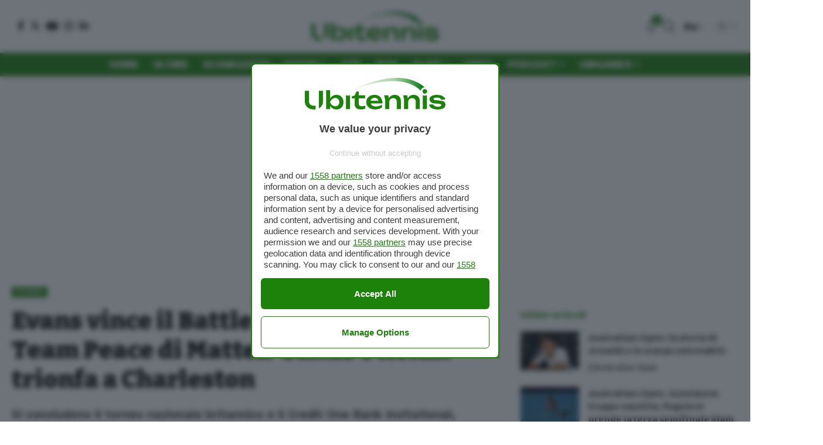

--- FILE ---
content_type: application/javascript; charset=UTF-8
request_url: https://ubitenniscom.disqus.com/count-data.js?2=https%3A%2F%2Fwww.ubitennis.com%2Fblog%2F2020%2F06%2F29%2Fevans-vince-il-battle-of-the-brits-il-team-peace-di-mattek-sands-e-kenin-trionfa-a-charleston%2F
body_size: 376
content:
var DISQUSWIDGETS;

if (typeof DISQUSWIDGETS != 'undefined') {
    DISQUSWIDGETS.displayCount({"text":{"and":"e","comments":{"zero":"0 Commenti","multiple":"{num} Commenti","one":"1 Commento"}},"counts":[{"id":"https:\/\/www.ubitennis.com\/blog\/2020\/06\/29\/evans-vince-il-battle-of-the-brits-il-team-peace-di-mattek-sands-e-kenin-trionfa-a-charleston\/","comments":0}]});
}